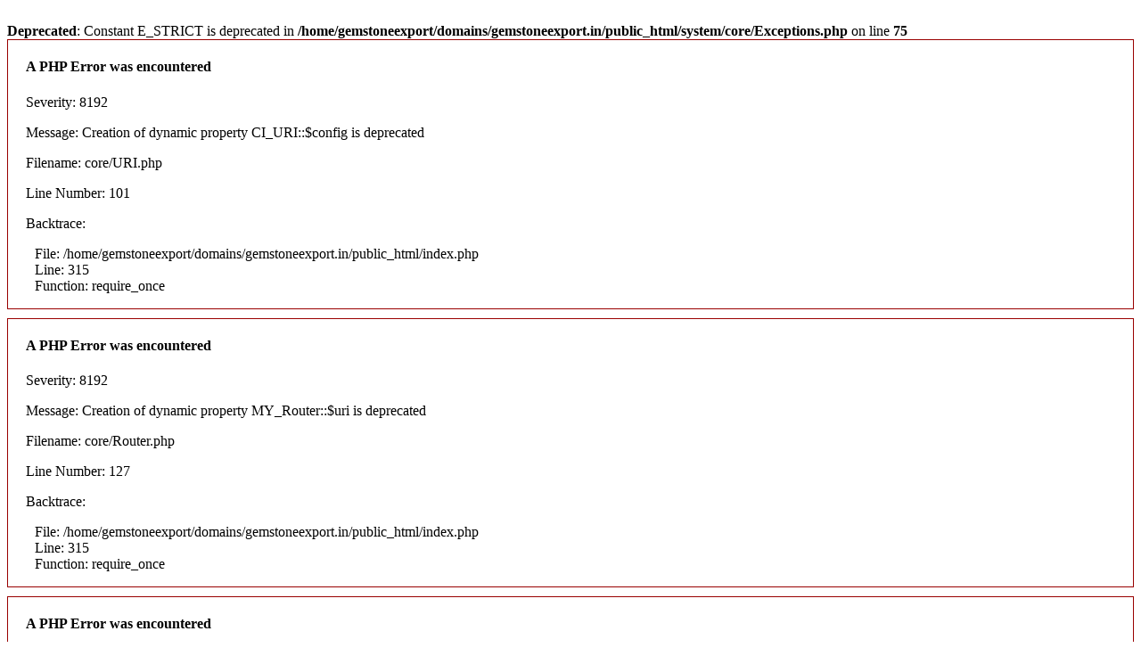

--- FILE ---
content_type: text/html; charset=UTF-8
request_url: https://www.gemstoneexport.in/productdetails/supplier-blue-onyx-bracelets-New
body_size: 1423
content:
<br />
<b>Deprecated</b>:  Constant E_STRICT is deprecated in <b>/home/gemstoneexport/domains/gemstoneexport.in/public_html/system/core/Exceptions.php</b> on line <b>75</b><br />

<div style="border:1px solid #990000;padding-left:20px;margin:0 0 10px 0;">

<h4>A PHP Error was encountered</h4>

<p>Severity: 8192</p>
<p>Message:  Creation of dynamic property CI_URI::$config is deprecated</p>
<p>Filename: core/URI.php</p>
<p>Line Number: 101</p>


	<p>Backtrace:</p>
	
		
	
		
	
		
	
		
	
		
	
		
			<p style="margin-left:10px">
			File: /home/gemstoneexport/domains/gemstoneexport.in/public_html/index.php<br />
			Line: 315<br />
			Function: require_once			</p>

		
	

</div>
<div style="border:1px solid #990000;padding-left:20px;margin:0 0 10px 0;">

<h4>A PHP Error was encountered</h4>

<p>Severity: 8192</p>
<p>Message:  Creation of dynamic property MY_Router::$uri is deprecated</p>
<p>Filename: core/Router.php</p>
<p>Line Number: 127</p>


	<p>Backtrace:</p>
	
		
	
		
	
		
	
		
	
		
	
		
			<p style="margin-left:10px">
			File: /home/gemstoneexport/domains/gemstoneexport.in/public_html/index.php<br />
			Line: 315<br />
			Function: require_once			</p>

		
	

</div>
<div style="border:1px solid #990000;padding-left:20px;margin:0 0 10px 0;">

<h4>A PHP Error was encountered</h4>

<p>Severity: 8192</p>
<p>Message:  Creation of dynamic property Categories::$benchmark is deprecated</p>
<p>Filename: core/Controller.php</p>
<p>Line Number: 75</p>


	<p>Backtrace:</p>
	
		
	
		
	
		
	
		
			<p style="margin-left:10px">
			File: /home/gemstoneexport/domains/gemstoneexport.in/public_html/application/core/Frontend.php<br />
			Line: 8<br />
			Function: __construct			</p>

		
	
		
			<p style="margin-left:10px">
			File: /home/gemstoneexport/domains/gemstoneexport.in/public_html/application/controllers/Frontend/Categories.php<br />
			Line: 11<br />
			Function: __construct			</p>

		
	
		
	
		
			<p style="margin-left:10px">
			File: /home/gemstoneexport/domains/gemstoneexport.in/public_html/index.php<br />
			Line: 315<br />
			Function: require_once			</p>

		
	

</div>
<div style="border:1px solid #990000;padding-left:20px;margin:0 0 10px 0;">

<h4>A PHP Error was encountered</h4>

<p>Severity: 8192</p>
<p>Message:  Creation of dynamic property Categories::$hooks is deprecated</p>
<p>Filename: core/Controller.php</p>
<p>Line Number: 75</p>


	<p>Backtrace:</p>
	
		
	
		
	
		
	
		
			<p style="margin-left:10px">
			File: /home/gemstoneexport/domains/gemstoneexport.in/public_html/application/core/Frontend.php<br />
			Line: 8<br />
			Function: __construct			</p>

		
	
		
			<p style="margin-left:10px">
			File: /home/gemstoneexport/domains/gemstoneexport.in/public_html/application/controllers/Frontend/Categories.php<br />
			Line: 11<br />
			Function: __construct			</p>

		
	
		
	
		
			<p style="margin-left:10px">
			File: /home/gemstoneexport/domains/gemstoneexport.in/public_html/index.php<br />
			Line: 315<br />
			Function: require_once			</p>

		
	

</div>
<div style="border:1px solid #990000;padding-left:20px;margin:0 0 10px 0;">

<h4>A PHP Error was encountered</h4>

<p>Severity: 8192</p>
<p>Message:  Creation of dynamic property Categories::$config is deprecated</p>
<p>Filename: core/Controller.php</p>
<p>Line Number: 75</p>


	<p>Backtrace:</p>
	
		
	
		
	
		
	
		
			<p style="margin-left:10px">
			File: /home/gemstoneexport/domains/gemstoneexport.in/public_html/application/core/Frontend.php<br />
			Line: 8<br />
			Function: __construct			</p>

		
	
		
			<p style="margin-left:10px">
			File: /home/gemstoneexport/domains/gemstoneexport.in/public_html/application/controllers/Frontend/Categories.php<br />
			Line: 11<br />
			Function: __construct			</p>

		
	
		
	
		
			<p style="margin-left:10px">
			File: /home/gemstoneexport/domains/gemstoneexport.in/public_html/index.php<br />
			Line: 315<br />
			Function: require_once			</p>

		
	

</div>
<div style="border:1px solid #990000;padding-left:20px;margin:0 0 10px 0;">

<h4>A PHP Error was encountered</h4>

<p>Severity: 8192</p>
<p>Message:  Creation of dynamic property Categories::$log is deprecated</p>
<p>Filename: core/Controller.php</p>
<p>Line Number: 75</p>


	<p>Backtrace:</p>
	
		
	
		
	
		
	
		
			<p style="margin-left:10px">
			File: /home/gemstoneexport/domains/gemstoneexport.in/public_html/application/core/Frontend.php<br />
			Line: 8<br />
			Function: __construct			</p>

		
	
		
			<p style="margin-left:10px">
			File: /home/gemstoneexport/domains/gemstoneexport.in/public_html/application/controllers/Frontend/Categories.php<br />
			Line: 11<br />
			Function: __construct			</p>

		
	
		
	
		
			<p style="margin-left:10px">
			File: /home/gemstoneexport/domains/gemstoneexport.in/public_html/index.php<br />
			Line: 315<br />
			Function: require_once			</p>

		
	

</div>
<div style="border:1px solid #990000;padding-left:20px;margin:0 0 10px 0;">

<h4>A PHP Error was encountered</h4>

<p>Severity: 8192</p>
<p>Message:  Creation of dynamic property Categories::$utf8 is deprecated</p>
<p>Filename: core/Controller.php</p>
<p>Line Number: 75</p>


	<p>Backtrace:</p>
	
		
	
		
	
		
	
		
			<p style="margin-left:10px">
			File: /home/gemstoneexport/domains/gemstoneexport.in/public_html/application/core/Frontend.php<br />
			Line: 8<br />
			Function: __construct			</p>

		
	
		
			<p style="margin-left:10px">
			File: /home/gemstoneexport/domains/gemstoneexport.in/public_html/application/controllers/Frontend/Categories.php<br />
			Line: 11<br />
			Function: __construct			</p>

		
	
		
	
		
			<p style="margin-left:10px">
			File: /home/gemstoneexport/domains/gemstoneexport.in/public_html/index.php<br />
			Line: 315<br />
			Function: require_once			</p>

		
	

</div>
<div style="border:1px solid #990000;padding-left:20px;margin:0 0 10px 0;">

<h4>A PHP Error was encountered</h4>

<p>Severity: 8192</p>
<p>Message:  Creation of dynamic property Categories::$uri is deprecated</p>
<p>Filename: core/Controller.php</p>
<p>Line Number: 75</p>


	<p>Backtrace:</p>
	
		
	
		
	
		
	
		
			<p style="margin-left:10px">
			File: /home/gemstoneexport/domains/gemstoneexport.in/public_html/application/core/Frontend.php<br />
			Line: 8<br />
			Function: __construct			</p>

		
	
		
			<p style="margin-left:10px">
			File: /home/gemstoneexport/domains/gemstoneexport.in/public_html/application/controllers/Frontend/Categories.php<br />
			Line: 11<br />
			Function: __construct			</p>

		
	
		
	
		
			<p style="margin-left:10px">
			File: /home/gemstoneexport/domains/gemstoneexport.in/public_html/index.php<br />
			Line: 315<br />
			Function: require_once			</p>

		
	

</div>
<div style="border:1px solid #990000;padding-left:20px;margin:0 0 10px 0;">

<h4>A PHP Error was encountered</h4>

<p>Severity: 8192</p>
<p>Message:  Creation of dynamic property Categories::$exceptions is deprecated</p>
<p>Filename: core/Controller.php</p>
<p>Line Number: 75</p>


	<p>Backtrace:</p>
	
		
	
		
	
		
	
		
			<p style="margin-left:10px">
			File: /home/gemstoneexport/domains/gemstoneexport.in/public_html/application/core/Frontend.php<br />
			Line: 8<br />
			Function: __construct			</p>

		
	
		
			<p style="margin-left:10px">
			File: /home/gemstoneexport/domains/gemstoneexport.in/public_html/application/controllers/Frontend/Categories.php<br />
			Line: 11<br />
			Function: __construct			</p>

		
	
		
	
		
			<p style="margin-left:10px">
			File: /home/gemstoneexport/domains/gemstoneexport.in/public_html/index.php<br />
			Line: 315<br />
			Function: require_once			</p>

		
	

</div>
<div style="border:1px solid #990000;padding-left:20px;margin:0 0 10px 0;">

<h4>A PHP Error was encountered</h4>

<p>Severity: 8192</p>
<p>Message:  Creation of dynamic property Categories::$router is deprecated</p>
<p>Filename: core/Controller.php</p>
<p>Line Number: 75</p>


	<p>Backtrace:</p>
	
		
	
		
	
		
	
		
			<p style="margin-left:10px">
			File: /home/gemstoneexport/domains/gemstoneexport.in/public_html/application/core/Frontend.php<br />
			Line: 8<br />
			Function: __construct			</p>

		
	
		
			<p style="margin-left:10px">
			File: /home/gemstoneexport/domains/gemstoneexport.in/public_html/application/controllers/Frontend/Categories.php<br />
			Line: 11<br />
			Function: __construct			</p>

		
	
		
	
		
			<p style="margin-left:10px">
			File: /home/gemstoneexport/domains/gemstoneexport.in/public_html/index.php<br />
			Line: 315<br />
			Function: require_once			</p>

		
	

</div>
<div style="border:1px solid #990000;padding-left:20px;margin:0 0 10px 0;">

<h4>A PHP Error was encountered</h4>

<p>Severity: 8192</p>
<p>Message:  Creation of dynamic property Categories::$output is deprecated</p>
<p>Filename: core/Controller.php</p>
<p>Line Number: 75</p>


	<p>Backtrace:</p>
	
		
	
		
	
		
	
		
			<p style="margin-left:10px">
			File: /home/gemstoneexport/domains/gemstoneexport.in/public_html/application/core/Frontend.php<br />
			Line: 8<br />
			Function: __construct			</p>

		
	
		
			<p style="margin-left:10px">
			File: /home/gemstoneexport/domains/gemstoneexport.in/public_html/application/controllers/Frontend/Categories.php<br />
			Line: 11<br />
			Function: __construct			</p>

		
	
		
	
		
			<p style="margin-left:10px">
			File: /home/gemstoneexport/domains/gemstoneexport.in/public_html/index.php<br />
			Line: 315<br />
			Function: require_once			</p>

		
	

</div>
<div style="border:1px solid #990000;padding-left:20px;margin:0 0 10px 0;">

<h4>A PHP Error was encountered</h4>

<p>Severity: 8192</p>
<p>Message:  Creation of dynamic property Categories::$security is deprecated</p>
<p>Filename: core/Controller.php</p>
<p>Line Number: 75</p>


	<p>Backtrace:</p>
	
		
	
		
	
		
	
		
			<p style="margin-left:10px">
			File: /home/gemstoneexport/domains/gemstoneexport.in/public_html/application/core/Frontend.php<br />
			Line: 8<br />
			Function: __construct			</p>

		
	
		
			<p style="margin-left:10px">
			File: /home/gemstoneexport/domains/gemstoneexport.in/public_html/application/controllers/Frontend/Categories.php<br />
			Line: 11<br />
			Function: __construct			</p>

		
	
		
	
		
			<p style="margin-left:10px">
			File: /home/gemstoneexport/domains/gemstoneexport.in/public_html/index.php<br />
			Line: 315<br />
			Function: require_once			</p>

		
	

</div>
<div style="border:1px solid #990000;padding-left:20px;margin:0 0 10px 0;">

<h4>A PHP Error was encountered</h4>

<p>Severity: 8192</p>
<p>Message:  Creation of dynamic property Categories::$input is deprecated</p>
<p>Filename: core/Controller.php</p>
<p>Line Number: 75</p>


	<p>Backtrace:</p>
	
		
	
		
	
		
	
		
			<p style="margin-left:10px">
			File: /home/gemstoneexport/domains/gemstoneexport.in/public_html/application/core/Frontend.php<br />
			Line: 8<br />
			Function: __construct			</p>

		
	
		
			<p style="margin-left:10px">
			File: /home/gemstoneexport/domains/gemstoneexport.in/public_html/application/controllers/Frontend/Categories.php<br />
			Line: 11<br />
			Function: __construct			</p>

		
	
		
	
		
			<p style="margin-left:10px">
			File: /home/gemstoneexport/domains/gemstoneexport.in/public_html/index.php<br />
			Line: 315<br />
			Function: require_once			</p>

		
	

</div>
<div style="border:1px solid #990000;padding-left:20px;margin:0 0 10px 0;">

<h4>A PHP Error was encountered</h4>

<p>Severity: 8192</p>
<p>Message:  Creation of dynamic property Categories::$lang is deprecated</p>
<p>Filename: core/Controller.php</p>
<p>Line Number: 75</p>


	<p>Backtrace:</p>
	
		
	
		
	
		
	
		
			<p style="margin-left:10px">
			File: /home/gemstoneexport/domains/gemstoneexport.in/public_html/application/core/Frontend.php<br />
			Line: 8<br />
			Function: __construct			</p>

		
	
		
			<p style="margin-left:10px">
			File: /home/gemstoneexport/domains/gemstoneexport.in/public_html/application/controllers/Frontend/Categories.php<br />
			Line: 11<br />
			Function: __construct			</p>

		
	
		
	
		
			<p style="margin-left:10px">
			File: /home/gemstoneexport/domains/gemstoneexport.in/public_html/index.php<br />
			Line: 315<br />
			Function: require_once			</p>

		
	

</div>
<div style="border:1px solid #990000;padding-left:20px;margin:0 0 10px 0;">

<h4>A PHP Error was encountered</h4>

<p>Severity: 8192</p>
<p>Message:  Creation of dynamic property Categories::$load is deprecated</p>
<p>Filename: core/Controller.php</p>
<p>Line Number: 78</p>


	<p>Backtrace:</p>
	
		
	
		
	
		
	
		
			<p style="margin-left:10px">
			File: /home/gemstoneexport/domains/gemstoneexport.in/public_html/application/core/Frontend.php<br />
			Line: 8<br />
			Function: __construct			</p>

		
	
		
			<p style="margin-left:10px">
			File: /home/gemstoneexport/domains/gemstoneexport.in/public_html/application/controllers/Frontend/Categories.php<br />
			Line: 11<br />
			Function: __construct			</p>

		
	
		
	
		
			<p style="margin-left:10px">
			File: /home/gemstoneexport/domains/gemstoneexport.in/public_html/index.php<br />
			Line: 315<br />
			Function: require_once			</p>

		
	

</div>
<div style="border:1px solid #990000;padding-left:20px;margin:0 0 10px 0;">

<h4>A PHP Error was encountered</h4>

<p>Severity: 8192</p>
<p>Message:  Creation of dynamic property Categories::$db is deprecated</p>
<p>Filename: core/Loader.php</p>
<p>Line Number: 396</p>


	<p>Backtrace:</p>
	
		
	
		
	
		
	
		
	
		
	
		
	
		
			<p style="margin-left:10px">
			File: /home/gemstoneexport/domains/gemstoneexport.in/public_html/application/core/Frontend.php<br />
			Line: 8<br />
			Function: __construct			</p>

		
	
		
			<p style="margin-left:10px">
			File: /home/gemstoneexport/domains/gemstoneexport.in/public_html/application/controllers/Frontend/Categories.php<br />
			Line: 11<br />
			Function: __construct			</p>

		
	
		
	
		
			<p style="margin-left:10px">
			File: /home/gemstoneexport/domains/gemstoneexport.in/public_html/index.php<br />
			Line: 315<br />
			Function: require_once			</p>

		
	

</div>
<div style="border:1px solid #990000;padding-left:20px;margin:0 0 10px 0;">

<h4>A PHP Error was encountered</h4>

<p>Severity: 8192</p>
<p>Message:  Creation of dynamic property CI_DB_mysqli_driver::$failover is deprecated</p>
<p>Filename: database/DB_driver.php</p>
<p>Line Number: 371</p>


	<p>Backtrace:</p>
	
		
	
		
	
		
	
		
	
		
	
		
	
		
	
		
	
		
			<p style="margin-left:10px">
			File: /home/gemstoneexport/domains/gemstoneexport.in/public_html/application/core/Frontend.php<br />
			Line: 8<br />
			Function: __construct			</p>

		
	
		
			<p style="margin-left:10px">
			File: /home/gemstoneexport/domains/gemstoneexport.in/public_html/application/controllers/Frontend/Categories.php<br />
			Line: 11<br />
			Function: __construct			</p>

		
	
		
	
		
			<p style="margin-left:10px">
			File: /home/gemstoneexport/domains/gemstoneexport.in/public_html/index.php<br />
			Line: 315<br />
			Function: require_once			</p>

		
	

</div>
<div style="border:1px solid #990000;padding-left:20px;margin:0 0 10px 0;">

<h4>A PHP Error was encountered</h4>

<p>Severity: 8192</p>
<p>Message:  Creation of dynamic property Categories::$email is deprecated</p>
<p>Filename: core/Loader.php</p>
<p>Line Number: 1283</p>


	<p>Backtrace:</p>
	
		
	
		
	
		
	
		
	
		
	
		
	
		
	
		
	
		
	
		
	
		
			<p style="margin-left:10px">
			File: /home/gemstoneexport/domains/gemstoneexport.in/public_html/application/core/Frontend.php<br />
			Line: 8<br />
			Function: __construct			</p>

		
	
		
			<p style="margin-left:10px">
			File: /home/gemstoneexport/domains/gemstoneexport.in/public_html/application/controllers/Frontend/Categories.php<br />
			Line: 11<br />
			Function: __construct			</p>

		
	
		
	
		
			<p style="margin-left:10px">
			File: /home/gemstoneexport/domains/gemstoneexport.in/public_html/index.php<br />
			Line: 315<br />
			Function: require_once			</p>

		
	

</div>
<div style="border:1px solid #990000;padding-left:20px;margin:0 0 10px 0;">

<h4>A PHP Error was encountered</h4>

<p>Severity: 8192</p>
<p>Message:  Return type of CI_Session_files_driver::open($save_path, $name) should either be compatible with SessionHandlerInterface::open(string $path, string $name): bool, or the #[\ReturnTypeWillChange] attribute should be used to temporarily suppress the notice</p>
<p>Filename: drivers/Session_files_driver.php</p>
<p>Line Number: 132</p>


	<p>Backtrace:</p>
	
		
	
		
	
		
	
		
	
		
	
		
	
		
	
		
	
		
	
		
	
		
	
		
	
		
	
		
	
		
			<p style="margin-left:10px">
			File: /home/gemstoneexport/domains/gemstoneexport.in/public_html/application/core/Frontend.php<br />
			Line: 8<br />
			Function: __construct			</p>

		
	
		
			<p style="margin-left:10px">
			File: /home/gemstoneexport/domains/gemstoneexport.in/public_html/application/controllers/Frontend/Categories.php<br />
			Line: 11<br />
			Function: __construct			</p>

		
	
		
	
		
			<p style="margin-left:10px">
			File: /home/gemstoneexport/domains/gemstoneexport.in/public_html/index.php<br />
			Line: 315<br />
			Function: require_once			</p>

		
	

</div>
<div style="border:1px solid #990000;padding-left:20px;margin:0 0 10px 0;">

<h4>A PHP Error was encountered</h4>

<p>Severity: 8192</p>
<p>Message:  Return type of CI_Session_files_driver::close() should either be compatible with SessionHandlerInterface::close(): bool, or the #[\ReturnTypeWillChange] attribute should be used to temporarily suppress the notice</p>
<p>Filename: drivers/Session_files_driver.php</p>
<p>Line Number: 290</p>


	<p>Backtrace:</p>
	
		
	
		
	
		
	
		
	
		
	
		
	
		
	
		
	
		
	
		
	
		
	
		
	
		
	
		
	
		
			<p style="margin-left:10px">
			File: /home/gemstoneexport/domains/gemstoneexport.in/public_html/application/core/Frontend.php<br />
			Line: 8<br />
			Function: __construct			</p>

		
	
		
			<p style="margin-left:10px">
			File: /home/gemstoneexport/domains/gemstoneexport.in/public_html/application/controllers/Frontend/Categories.php<br />
			Line: 11<br />
			Function: __construct			</p>

		
	
		
	
		
			<p style="margin-left:10px">
			File: /home/gemstoneexport/domains/gemstoneexport.in/public_html/index.php<br />
			Line: 315<br />
			Function: require_once			</p>

		
	

</div>
<div style="border:1px solid #990000;padding-left:20px;margin:0 0 10px 0;">

<h4>A PHP Error was encountered</h4>

<p>Severity: 8192</p>
<p>Message:  Return type of CI_Session_files_driver::read($session_id) should either be compatible with SessionHandlerInterface::read(string $id): string|false, or the #[\ReturnTypeWillChange] attribute should be used to temporarily suppress the notice</p>
<p>Filename: drivers/Session_files_driver.php</p>
<p>Line Number: 164</p>


	<p>Backtrace:</p>
	
		
	
		
	
		
	
		
	
		
	
		
	
		
	
		
	
		
	
		
	
		
	
		
	
		
	
		
	
		
			<p style="margin-left:10px">
			File: /home/gemstoneexport/domains/gemstoneexport.in/public_html/application/core/Frontend.php<br />
			Line: 8<br />
			Function: __construct			</p>

		
	
		
			<p style="margin-left:10px">
			File: /home/gemstoneexport/domains/gemstoneexport.in/public_html/application/controllers/Frontend/Categories.php<br />
			Line: 11<br />
			Function: __construct			</p>

		
	
		
	
		
			<p style="margin-left:10px">
			File: /home/gemstoneexport/domains/gemstoneexport.in/public_html/index.php<br />
			Line: 315<br />
			Function: require_once			</p>

		
	

</div>
<div style="border:1px solid #990000;padding-left:20px;margin:0 0 10px 0;">

<h4>A PHP Error was encountered</h4>

<p>Severity: 8192</p>
<p>Message:  Return type of CI_Session_files_driver::write($session_id, $session_data) should either be compatible with SessionHandlerInterface::write(string $id, string $data): bool, or the #[\ReturnTypeWillChange] attribute should be used to temporarily suppress the notice</p>
<p>Filename: drivers/Session_files_driver.php</p>
<p>Line Number: 233</p>


	<p>Backtrace:</p>
	
		
	
		
	
		
	
		
	
		
	
		
	
		
	
		
	
		
	
		
	
		
	
		
	
		
	
		
	
		
			<p style="margin-left:10px">
			File: /home/gemstoneexport/domains/gemstoneexport.in/public_html/application/core/Frontend.php<br />
			Line: 8<br />
			Function: __construct			</p>

		
	
		
			<p style="margin-left:10px">
			File: /home/gemstoneexport/domains/gemstoneexport.in/public_html/application/controllers/Frontend/Categories.php<br />
			Line: 11<br />
			Function: __construct			</p>

		
	
		
	
		
			<p style="margin-left:10px">
			File: /home/gemstoneexport/domains/gemstoneexport.in/public_html/index.php<br />
			Line: 315<br />
			Function: require_once			</p>

		
	

</div>
<div style="border:1px solid #990000;padding-left:20px;margin:0 0 10px 0;">

<h4>A PHP Error was encountered</h4>

<p>Severity: 8192</p>
<p>Message:  Return type of CI_Session_files_driver::destroy($session_id) should either be compatible with SessionHandlerInterface::destroy(string $id): bool, or the #[\ReturnTypeWillChange] attribute should be used to temporarily suppress the notice</p>
<p>Filename: drivers/Session_files_driver.php</p>
<p>Line Number: 313</p>


	<p>Backtrace:</p>
	
		
	
		
	
		
	
		
	
		
	
		
	
		
	
		
	
		
	
		
	
		
	
		
	
		
	
		
	
		
			<p style="margin-left:10px">
			File: /home/gemstoneexport/domains/gemstoneexport.in/public_html/application/core/Frontend.php<br />
			Line: 8<br />
			Function: __construct			</p>

		
	
		
			<p style="margin-left:10px">
			File: /home/gemstoneexport/domains/gemstoneexport.in/public_html/application/controllers/Frontend/Categories.php<br />
			Line: 11<br />
			Function: __construct			</p>

		
	
		
	
		
			<p style="margin-left:10px">
			File: /home/gemstoneexport/domains/gemstoneexport.in/public_html/index.php<br />
			Line: 315<br />
			Function: require_once			</p>

		
	

</div>
<div style="border:1px solid #990000;padding-left:20px;margin:0 0 10px 0;">

<h4>A PHP Error was encountered</h4>

<p>Severity: 8192</p>
<p>Message:  Return type of CI_Session_files_driver::gc($maxlifetime) should either be compatible with SessionHandlerInterface::gc(int $max_lifetime): int|false, or the #[\ReturnTypeWillChange] attribute should be used to temporarily suppress the notice</p>
<p>Filename: drivers/Session_files_driver.php</p>
<p>Line Number: 354</p>


	<p>Backtrace:</p>
	
		
	
		
	
		
	
		
	
		
	
		
	
		
	
		
	
		
	
		
	
		
	
		
	
		
	
		
	
		
			<p style="margin-left:10px">
			File: /home/gemstoneexport/domains/gemstoneexport.in/public_html/application/core/Frontend.php<br />
			Line: 8<br />
			Function: __construct			</p>

		
	
		
			<p style="margin-left:10px">
			File: /home/gemstoneexport/domains/gemstoneexport.in/public_html/application/controllers/Frontend/Categories.php<br />
			Line: 11<br />
			Function: __construct			</p>

		
	
		
	
		
			<p style="margin-left:10px">
			File: /home/gemstoneexport/domains/gemstoneexport.in/public_html/index.php<br />
			Line: 315<br />
			Function: require_once			</p>

		
	

</div>
<div style="border:1px solid #990000;padding-left:20px;margin:0 0 10px 0;">

<h4>A PHP Error was encountered</h4>

<p>Severity: Warning</p>
<p>Message:  ini_set(): Session ini settings cannot be changed after headers have already been sent</p>
<p>Filename: Session/Session.php</p>
<p>Line Number: 282</p>


	<p>Backtrace:</p>
	
		
	
		
	
		
	
		
	
		
	
		
	
		
	
		
	
		
	
		
	
		
	
		
	
		
	
		
	
		
			<p style="margin-left:10px">
			File: /home/gemstoneexport/domains/gemstoneexport.in/public_html/application/core/Frontend.php<br />
			Line: 8<br />
			Function: __construct			</p>

		
	
		
			<p style="margin-left:10px">
			File: /home/gemstoneexport/domains/gemstoneexport.in/public_html/application/controllers/Frontend/Categories.php<br />
			Line: 11<br />
			Function: __construct			</p>

		
	
		
	
		
			<p style="margin-left:10px">
			File: /home/gemstoneexport/domains/gemstoneexport.in/public_html/index.php<br />
			Line: 315<br />
			Function: require_once			</p>

		
	

</div>
<div style="border:1px solid #990000;padding-left:20px;margin:0 0 10px 0;">

<h4>A PHP Error was encountered</h4>

<p>Severity: Warning</p>
<p>Message:  session_set_cookie_params(): Session cookie parameters cannot be changed after headers have already been sent</p>
<p>Filename: Session/Session.php</p>
<p>Line Number: 289</p>


	<p>Backtrace:</p>
	
		
	
		
	
		
	
		
	
		
	
		
	
		
	
		
	
		
	
		
	
		
	
		
	
		
	
		
	
		
			<p style="margin-left:10px">
			File: /home/gemstoneexport/domains/gemstoneexport.in/public_html/application/core/Frontend.php<br />
			Line: 8<br />
			Function: __construct			</p>

		
	
		
			<p style="margin-left:10px">
			File: /home/gemstoneexport/domains/gemstoneexport.in/public_html/application/controllers/Frontend/Categories.php<br />
			Line: 11<br />
			Function: __construct			</p>

		
	
		
	
		
			<p style="margin-left:10px">
			File: /home/gemstoneexport/domains/gemstoneexport.in/public_html/index.php<br />
			Line: 315<br />
			Function: require_once			</p>

		
	

</div>
<div style="border:1px solid #990000;padding-left:20px;margin:0 0 10px 0;">

<h4>A PHP Error was encountered</h4>

<p>Severity: Warning</p>
<p>Message:  ini_set(): Session ini settings cannot be changed after headers have already been sent</p>
<p>Filename: Session/Session.php</p>
<p>Line Number: 304</p>


	<p>Backtrace:</p>
	
		
	
		
	
		
	
		
	
		
	
		
	
		
	
		
	
		
	
		
	
		
	
		
	
		
	
		
	
		
			<p style="margin-left:10px">
			File: /home/gemstoneexport/domains/gemstoneexport.in/public_html/application/core/Frontend.php<br />
			Line: 8<br />
			Function: __construct			</p>

		
	
		
			<p style="margin-left:10px">
			File: /home/gemstoneexport/domains/gemstoneexport.in/public_html/application/controllers/Frontend/Categories.php<br />
			Line: 11<br />
			Function: __construct			</p>

		
	
		
	
		
			<p style="margin-left:10px">
			File: /home/gemstoneexport/domains/gemstoneexport.in/public_html/index.php<br />
			Line: 315<br />
			Function: require_once			</p>

		
	

</div>
<div style="border:1px solid #990000;padding-left:20px;margin:0 0 10px 0;">

<h4>A PHP Error was encountered</h4>

<p>Severity: Warning</p>
<p>Message:  ini_set(): Session ini settings cannot be changed after headers have already been sent</p>
<p>Filename: Session/Session.php</p>
<p>Line Number: 314</p>


	<p>Backtrace:</p>
	
		
	
		
	
		
	
		
	
		
	
		
	
		
	
		
	
		
	
		
	
		
	
		
	
		
	
		
	
		
			<p style="margin-left:10px">
			File: /home/gemstoneexport/domains/gemstoneexport.in/public_html/application/core/Frontend.php<br />
			Line: 8<br />
			Function: __construct			</p>

		
	
		
			<p style="margin-left:10px">
			File: /home/gemstoneexport/domains/gemstoneexport.in/public_html/application/controllers/Frontend/Categories.php<br />
			Line: 11<br />
			Function: __construct			</p>

		
	
		
	
		
			<p style="margin-left:10px">
			File: /home/gemstoneexport/domains/gemstoneexport.in/public_html/index.php<br />
			Line: 315<br />
			Function: require_once			</p>

		
	

</div>
<div style="border:1px solid #990000;padding-left:20px;margin:0 0 10px 0;">

<h4>A PHP Error was encountered</h4>

<p>Severity: Warning</p>
<p>Message:  ini_set(): Session ini settings cannot be changed after headers have already been sent</p>
<p>Filename: Session/Session.php</p>
<p>Line Number: 315</p>


	<p>Backtrace:</p>
	
		
	
		
	
		
	
		
	
		
	
		
	
		
	
		
	
		
	
		
	
		
	
		
	
		
	
		
	
		
			<p style="margin-left:10px">
			File: /home/gemstoneexport/domains/gemstoneexport.in/public_html/application/core/Frontend.php<br />
			Line: 8<br />
			Function: __construct			</p>

		
	
		
			<p style="margin-left:10px">
			File: /home/gemstoneexport/domains/gemstoneexport.in/public_html/application/controllers/Frontend/Categories.php<br />
			Line: 11<br />
			Function: __construct			</p>

		
	
		
	
		
			<p style="margin-left:10px">
			File: /home/gemstoneexport/domains/gemstoneexport.in/public_html/index.php<br />
			Line: 315<br />
			Function: require_once			</p>

		
	

</div>
<div style="border:1px solid #990000;padding-left:20px;margin:0 0 10px 0;">

<h4>A PHP Error was encountered</h4>

<p>Severity: Warning</p>
<p>Message:  ini_set(): Session ini settings cannot be changed after headers have already been sent</p>
<p>Filename: Session/Session.php</p>
<p>Line Number: 316</p>


	<p>Backtrace:</p>
	
		
	
		
	
		
	
		
	
		
	
		
	
		
	
		
	
		
	
		
	
		
	
		
	
		
	
		
	
		
			<p style="margin-left:10px">
			File: /home/gemstoneexport/domains/gemstoneexport.in/public_html/application/core/Frontend.php<br />
			Line: 8<br />
			Function: __construct			</p>

		
	
		
			<p style="margin-left:10px">
			File: /home/gemstoneexport/domains/gemstoneexport.in/public_html/application/controllers/Frontend/Categories.php<br />
			Line: 11<br />
			Function: __construct			</p>

		
	
		
	
		
			<p style="margin-left:10px">
			File: /home/gemstoneexport/domains/gemstoneexport.in/public_html/index.php<br />
			Line: 315<br />
			Function: require_once			</p>

		
	

</div>
<div style="border:1px solid #990000;padding-left:20px;margin:0 0 10px 0;">

<h4>A PHP Error was encountered</h4>

<p>Severity: Warning</p>
<p>Message:  ini_set(): Session ini settings cannot be changed after headers have already been sent</p>
<p>Filename: Session/Session.php</p>
<p>Line Number: 317</p>


	<p>Backtrace:</p>
	
		
	
		
	
		
	
		
	
		
	
		
	
		
	
		
	
		
	
		
	
		
	
		
	
		
	
		
	
		
			<p style="margin-left:10px">
			File: /home/gemstoneexport/domains/gemstoneexport.in/public_html/application/core/Frontend.php<br />
			Line: 8<br />
			Function: __construct			</p>

		
	
		
			<p style="margin-left:10px">
			File: /home/gemstoneexport/domains/gemstoneexport.in/public_html/application/controllers/Frontend/Categories.php<br />
			Line: 11<br />
			Function: __construct			</p>

		
	
		
	
		
			<p style="margin-left:10px">
			File: /home/gemstoneexport/domains/gemstoneexport.in/public_html/index.php<br />
			Line: 315<br />
			Function: require_once			</p>

		
	

</div>
<div style="border:1px solid #990000;padding-left:20px;margin:0 0 10px 0;">

<h4>A PHP Error was encountered</h4>

<p>Severity: Warning</p>
<p>Message:  ini_set(): Session ini settings cannot be changed after headers have already been sent</p>
<p>Filename: Session/Session.php</p>
<p>Line Number: 375</p>


	<p>Backtrace:</p>
	
		
	
		
	
		
	
		
	
		
	
		
	
		
	
		
	
		
	
		
	
		
	
		
	
		
	
		
	
		
	
		
			<p style="margin-left:10px">
			File: /home/gemstoneexport/domains/gemstoneexport.in/public_html/application/core/Frontend.php<br />
			Line: 8<br />
			Function: __construct			</p>

		
	
		
			<p style="margin-left:10px">
			File: /home/gemstoneexport/domains/gemstoneexport.in/public_html/application/controllers/Frontend/Categories.php<br />
			Line: 11<br />
			Function: __construct			</p>

		
	
		
	
		
			<p style="margin-left:10px">
			File: /home/gemstoneexport/domains/gemstoneexport.in/public_html/index.php<br />
			Line: 315<br />
			Function: require_once			</p>

		
	

</div>
<div style="border:1px solid #990000;padding-left:20px;margin:0 0 10px 0;">

<h4>A PHP Error was encountered</h4>

<p>Severity: Warning</p>
<p>Message:  ini_set(): Session ini settings cannot be changed after headers have already been sent</p>
<p>Filename: drivers/Session_files_driver.php</p>
<p>Line Number: 108</p>


	<p>Backtrace:</p>
	
		
	
		
	
		
	
		
	
		
	
		
	
		
	
		
	
		
	
		
	
		
	
		
	
		
	
		
	
		
			<p style="margin-left:10px">
			File: /home/gemstoneexport/domains/gemstoneexport.in/public_html/application/core/Frontend.php<br />
			Line: 8<br />
			Function: __construct			</p>

		
	
		
			<p style="margin-left:10px">
			File: /home/gemstoneexport/domains/gemstoneexport.in/public_html/application/controllers/Frontend/Categories.php<br />
			Line: 11<br />
			Function: __construct			</p>

		
	
		
	
		
			<p style="margin-left:10px">
			File: /home/gemstoneexport/domains/gemstoneexport.in/public_html/index.php<br />
			Line: 315<br />
			Function: require_once			</p>

		
	

</div>
<div style="border:1px solid #990000;padding-left:20px;margin:0 0 10px 0;">

<h4>A PHP Error was encountered</h4>

<p>Severity: Warning</p>
<p>Message:  session_set_save_handler(): Session save handler cannot be changed after headers have already been sent</p>
<p>Filename: Session/Session.php</p>
<p>Line Number: 110</p>


	<p>Backtrace:</p>
	
		
	
		
	
		
	
		
	
		
	
		
	
		
	
		
	
		
	
		
	
		
	
		
	
		
	
		
			<p style="margin-left:10px">
			File: /home/gemstoneexport/domains/gemstoneexport.in/public_html/application/core/Frontend.php<br />
			Line: 8<br />
			Function: __construct			</p>

		
	
		
			<p style="margin-left:10px">
			File: /home/gemstoneexport/domains/gemstoneexport.in/public_html/application/controllers/Frontend/Categories.php<br />
			Line: 11<br />
			Function: __construct			</p>

		
	
		
	
		
			<p style="margin-left:10px">
			File: /home/gemstoneexport/domains/gemstoneexport.in/public_html/index.php<br />
			Line: 315<br />
			Function: require_once			</p>

		
	

</div>
<div style="border:1px solid #990000;padding-left:20px;margin:0 0 10px 0;">

<h4>A PHP Error was encountered</h4>

<p>Severity: Warning</p>
<p>Message:  session_start(): Session cannot be started after headers have already been sent</p>
<p>Filename: Session/Session.php</p>
<p>Line Number: 143</p>


	<p>Backtrace:</p>
	
		
	
		
	
		
	
		
	
		
	
		
	
		
	
		
	
		
	
		
	
		
	
		
	
		
	
		
			<p style="margin-left:10px">
			File: /home/gemstoneexport/domains/gemstoneexport.in/public_html/application/core/Frontend.php<br />
			Line: 8<br />
			Function: __construct			</p>

		
	
		
			<p style="margin-left:10px">
			File: /home/gemstoneexport/domains/gemstoneexport.in/public_html/application/controllers/Frontend/Categories.php<br />
			Line: 11<br />
			Function: __construct			</p>

		
	
		
	
		
			<p style="margin-left:10px">
			File: /home/gemstoneexport/domains/gemstoneexport.in/public_html/index.php<br />
			Line: 315<br />
			Function: require_once			</p>

		
	

</div>
<div style="border:1px solid #990000;padding-left:20px;margin:0 0 10px 0;">

<h4>A PHP Error was encountered</h4>

<p>Severity: 8192</p>
<p>Message:  Creation of dynamic property Categories::$session is deprecated</p>
<p>Filename: core/Loader.php</p>
<p>Line Number: 1283</p>


	<p>Backtrace:</p>
	
		
	
		
	
		
	
		
	
		
	
		
	
		
	
		
	
		
	
		
	
		
	
		
			<p style="margin-left:10px">
			File: /home/gemstoneexport/domains/gemstoneexport.in/public_html/application/core/Frontend.php<br />
			Line: 8<br />
			Function: __construct			</p>

		
	
		
			<p style="margin-left:10px">
			File: /home/gemstoneexport/domains/gemstoneexport.in/public_html/application/controllers/Frontend/Categories.php<br />
			Line: 11<br />
			Function: __construct			</p>

		
	
		
	
		
			<p style="margin-left:10px">
			File: /home/gemstoneexport/domains/gemstoneexport.in/public_html/index.php<br />
			Line: 315<br />
			Function: require_once			</p>

		
	

</div>
<div style="border:1px solid #990000;padding-left:20px;margin:0 0 10px 0;">

<h4>A PHP Error was encountered</h4>

<p>Severity: Warning</p>
<p>Message:  Cannot modify header information - headers already sent by (output started at /home/gemstoneexport/domains/gemstoneexport.in/public_html/system/core/Exceptions.php:271)</p>
<p>Filename: core/Common.php</p>
<p>Line Number: 570</p>


	<p>Backtrace:</p>
	
		
	
		
	
		
	
		
	
		
	
		
	

</div>
<div style="border:1px solid #990000;padding-left:20px;margin:0 0 10px 0;">

<h4>An uncaught Exception was encountered</h4>

<p>Type: ParseError</p>
<p>Message: syntax error, unexpected token "{"</p>
<p>Filename: /home/gemstoneexport/domains/gemstoneexport.in/public_html/application/config/globals.php</p>
<p>Line Number: 11</p>


	<p>Backtrace:</p>
	
		
	
		
	
		
	
		
	
		
	
		
	
		
			<p style="margin-left:10px">
			File: /home/gemstoneexport/domains/gemstoneexport.in/public_html/application/core/Frontend.php<br />
			Line: 8<br />
			Function: __construct			</p>
		
	
		
			<p style="margin-left:10px">
			File: /home/gemstoneexport/domains/gemstoneexport.in/public_html/application/controllers/Frontend/Categories.php<br />
			Line: 11<br />
			Function: __construct			</p>
		
	
		
	
		
			<p style="margin-left:10px">
			File: /home/gemstoneexport/domains/gemstoneexport.in/public_html/index.php<br />
			Line: 315<br />
			Function: require_once			</p>
		
	

</div>